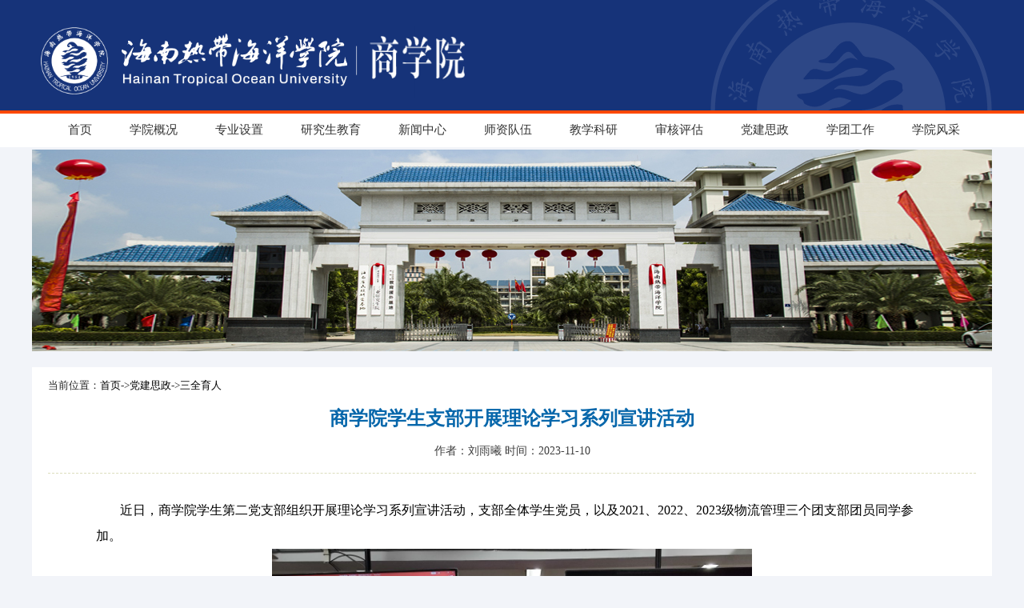

--- FILE ---
content_type: text/html
request_url: http://sxy.hntou.edu.cn/dtgz/shyk/202311/t20231110_82346.html
body_size: 4375
content:
<!DOCTYPE html PUBLIC "-//W3C//DTD XHTML 1.0 Transitional//EN" "http://www.w3.org/TR/xhtml1/DTD/xhtml1-transitional.dtd">
<html xmlns="http://www.w3.org/1999/xhtml" class=" js ">   
    <head>
        <title>海南热带海洋学院商学院欢迎您</title>
        <meta charset="utf-8" />
        <meta http-equiv="X-UA-Compatible" content="IE=8">
        <link rel="stylesheet" href="../../../images/font-awesome.css" />
        <script language="javascript" type="text/javascript" src="../../../images/jquery.js"></script>
        <script language="javascript" type="text/javascript" src="../../../images/jquery.SuperSlide.2.1.1.js"></script>
        <link rel="stylesheet" href="../../../images/main.css" />
<style>
    #roll {
        width: auto;
        border-radius: 5px;
        cursor: pointer;
        color: white;
        position: fixed;
		z-index:99999999999;
		padding:3px 3px 10px 3px;
		font-size:16px;
    }
    #roll p {
        margin: 0px;
    } 
	#roll p img{}
    #roll a {
        color: white;
        text-decoration: none;
    }
    #roll .close-btn {
        text-align: center;
		font-size:13px;
		padding-top:4px;
		color:#888;
		position:absolute;
		right:5px;
		top:-22px;
		font-weight:bold;
    }
#nav .nLi h3 a{padding:0 16px;}
</style>
    </head>
    
    <body class="index">
		<div class="head_bg">
		
        <div class="commonWidth" style="background: url(../../../images/top.png) no-repeat right 0px;">
            <div id="bodyz">
                <div class="fdiv logoz header">
                    <a href="" id="logo"><img src="../../../images/W020260114655031165940.png" border="0" /></a>
               
                </div>
            </div> 
			
			<div id="bodyz1">
                <div class="fdiv logoz header">
                    <ul id="nav" class="nav clearfix">
                        <p class="nLi"></p>
                        <p></p>
                        <li class="nLi">
                            <h3>
                                <a href="/">首页</a></h3>
                        </li>
                        <li class="nLi">
                            <h3>
                                <a href="https://sxy.hntou.edu.cn/xygk/xyjj/">学院概况</a>
                            </h3>
                            <ul class="sub">
                                <a href="https://sxy.hntou.edu.cn/xygk/xyjj/">学院简介</a>
<a href="https://sxy.hntou.edu.cn/xygk/jsdw/">现任领导</a>
                                <a href="http://sxy.hntou.edu.cn/xygk/jgsz/xsgz/">机构设置</a>
                                
                            </ul>
                        </li>
                        <li class="nLi">
                            <h3>
                                <a href="https://sxy.hntou.edu.cn/zysz/zyjs/">专业设置</a>
                            </h3>
							<ul class="sub">
                                <a href="https://sxy.hntou.edu.cn/zysz/zyjs/">专业介绍</a>
                                <a href="https://sxy.hntou.edu.cn/zysz/kcjs/">课程介绍</a>
								                       
                            </ul>
                        </li>
<li class="nLi">
                            <h3>
                                <a href="https://sxy.hntou.edu.cn/yjsjy/zspy/">研究生教育</a>
                            </h3>
							<ul class="sub">
                                <a href="https://sxy.hntou.edu.cn/yjsjy/zspy/">招生与培养</a>
                                <a href="https://sxy.hntou.edu.cn/yjsjy/dsdw/">导师队伍</a>
								<a href="https://sxy.hntou.edu.cn/yjsjy/tzgg/">通知公告</a>                              
                            </ul>
                        </li>
                        <li class="nLi">
                            <h3>
                                <a href="https://sxy.hntou.edu.cn/xwzx/zxdt/">新闻中心</a>
                            </h3>
							<ul class="sub">
                                <a href="https://sxy.hntou.edu.cn/xwzx/tzgg/">通知公告</a>
                                <a href="https://sxy.hntou.edu.cn/xwzx/zxdt/">学院要闻</a>
								<a href="https://sxy.hntou.edu.cn/xwzx/xzzq/">下载专区</a>                              
                            </ul>
                        </li>
                        <li class="nLi">
                            <h3>
                                <a href="https://sxy.hntou.edu.cn/szdw/wlglx/">师资队伍</a>
                            </h3>
							<ul class="sub">
<a href="https://sxy.hntou.edu.cn/szdw/wlglx/">物流管理系</a>
                                <a href="https://sxy.hntou.edu.cn/szdw/cwgl/">财务管理系</a>  
<a href="https://sxy.hntou.edu.cn/szdw/scyx/">市场营销系</a>
 <a href="https://sxy.hntou.edu.cn/szdw/dzswx/">电子商务系</a> 

                               
                                                        
                            </ul>
                        </li>
                        <li class="nLi">
                            <h3>
                                <a href="https://sxy.hntou.edu.cn/jxky/">教学科研</a>
                            </h3>
				
                        </li>
                        <li class="nLi">
                            <h3>
                                <a href="https://sxy.hntou.edu.cn/shpg/gzdt/">审核评估</a>
                            </h3>
				<ul class="sub">
                                <a href="https://sxy.hntou.edu.cn/shpg/gzdt/">工作动态</a>
                                <a href="https://sxy.hntou.edu.cn/shpg/zcwj/">政策文件</a>
								<a href="https://sxy.hntou.edu.cn/shpg/pjzs/">评建知识</a>                              
                            </ul>		
                        </li>
						<li class="nLi">
                            <h3>
                                <a href="https://sxy.hntou.edu.cn/dtgz/shyk/">党建思政</a>
                            </h3>
							<ul class="sub">

<a href="https://sxy.hntou.edu.cn/dtgz/dsxx/">党建动态</a>
<a href="https://sxy.hntou.edu.cn/dtgz/shyk/">三全育人</a>							
								<a href="https://sxy.hntou.edu.cn/dtgz/dflz/">规章制度</a>
								
								
							</ul>
                        </li>
                        <li class="nLi">
                            <h3>
                                <a href="https://sxy.hntou.edu.cn/xsgz/">学团工作</a>
                            </h3>
							
                        </li>
                        <li class="nLi">
                            <h3>
                                <a href="https://sxy.hntou.edu.cn/xzfc/">学院风采</a>
                            </h3>
							
                        </li>
						
                    </ul>
                    <script type="text/javascript">
                       jQuery("#nav").slide({ type:"menu", titCell:".nLi", targetCell:".sub",delayTime:300,triggerTime:0,returnDefault:true});
                    </script>
                    <script src="../../../images/classie.js"></script>
                    <script src="../../../images/uisearch.js"></script>
                    <script>new UISearch(document.getElementById('sb-search'));</script>
                </div>
            </div>
			
        </div>
		</div> 
<style>
.article-con{padding:30px 30px 30px;text-align:left;}
</style>
        <div id="content">
            <div class="picture commonWidth">
				<img src="../../../images/picture1.jpg" />
            </div>
            <div class="commonWidth">
                <div class="site">
                    <p>当前位置：<a href="../../../" title="首页" class="CurrChnlCls">首页</a>-><a href="../../" title="党建思政" class="CurrChnlCls">党建思政</a>-><a href="../" title="三全育人" class="CurrChnlCls">三全育人</a></p>
                </div>
               <div class="two clearfix">
                   
                   <div class="article con" style="width:1200px;">
                       <div class="newstitle" style="text-align:center;color: #0767AB">商学院学生支部开展理论学习系列宣讲活动</div>
					   <div class="newstime">作者：刘雨曦  时间：2023-11-10</div>
                       <div class="article-con">
                           <div class=TRS_Editor><div class="Custom_UnionStyle">
<p>　<font style="line-height: 200%;">　</font><span style="font-size: 12pt; line-height: 200%;">近日，商学院学生第二党支部组织开展理论学习系列宣讲活动，支部全体学生党员，以及<span lang="EN-US" style="line-height: 200%;">2021</span>、<span lang="EN-US" style="line-height: 200%;">2022</span>、<span lang="EN-US" style="line-height: 200%;">2023</span>级物流管理三个团支部团员同学参加。</span></p>
<p style="text-align: center;"><span style="font-size: 12pt; line-height: 200%;"><img src="./W020231110278035577406.jpg" style="border-width: 0px;" alt="" OLDSRC="W020231110278035577406.jpg" /><br />
</span></p>
<p align="left" style="text-align:left;&#10;;;&#10;background:white"><font style="line-height: 200%;">　　<span style="line-height: 200%;">学生党员李晓宇、黄小爽在<span lang="EN-US" style="line-height: 200%;">3207</span>教室面向<span lang="EN-US" style="line-height: 200%;">2023</span>级物流管理团支部团员同学以“不忘初心跟党走，牢记使命勤奋斗，做新时代优秀大学生”为主题，进行理论宣讲。大家认真听讲，积极思考，深刻意识到了当好一名新时代大学生的历史使命感和责任感。</span></font></p>
<p align="left" style="text-align: center; background: white;"><font style="line-height: 200%;"><span style="line-height: 200%;"><img src="./W020231110278035579162.jpg" style="border-width: 0px;" alt="" OLDSRC="W020231110278035579162.jpg" /><br />
</span></font></p>
<p align="left" style="text-align:left;&#10;;;&#10;background:white"><font style="line-height: 200%;">　　<span style="line-height: 200%;">学生党员陈嘉骏、秦冰艳在<span lang="EN-US" style="line-height: 200%;">4502</span>教室面向<span lang="EN-US" style="line-height: 200%;">2021</span>级物流管理团支部团员同学以“深入把握新时代国家安全伟大成就”为主题，进行理论宣讲。通过宣讲，使大家认识到加快构建新安全格局保障新发展格局，以高水平安全保障中国式现代化，是新时代把握好国家安全的重大战略要点，对国家安全的重要性有了更加重要的认识。</span></font></p>
<p align="left" style="text-align: center; background: white;"><font style="line-height: 200%;"><span style="line-height: 200%;"><img src="./W020231110278035725146.jpg" style="border-width: 0px;" alt="" OLDSRC="W020231110278035725146.jpg" /><br />
</span></font></p>
<p align="left" style="text-align:left;&#10;;"><font style="line-height: 200%;">　　<span style="line-height: 200%;">学生党员赵新旭、刘雨曦在<span lang="EN-US" style="line-height: 200%;">3207</span>教室面向<span lang="EN-US" style="line-height: 200%;">2022</span>级物流管理团支部团员同学以“新时代新的文化使命，新征程新的传承担当”为主题，进行理论宣讲。宣讲内容生动，使大家懂得在新时代新征程中，更好地传承历史文化是习近平总书记对新时代青年提出的一大期望。</span></font></p>
<p align="left" style="text-align:left;&#10;;"><font style="line-height: 200%;">　　本次理论学习系列宣讲活动，主题鲜明，载体丰富，充分发挥了大学生党员先锋模范作用，有利于提升广大同学的理论水平，促进了基层党建带团建工作。</font></p>
</div></div>
                       </div>
					   <div style="margin-top:50px;">
							<table id="appendix">
							<tbody>
							<tr>
								<td colspan="2">相关附件：</td>
							</tr>
							
							</tbody>
							</table>
					   </div>
                   </div>
               </div>
<script>
$(document).ready(function(){
	var app_file = $("#appendix").find('.app_file').length;
	if(app_file == 0){
		$("#appendix").hide();
	}
$(".viewcontent a").each(function(){this.href = decodeURIComponent(this.href);});
})
</script>
            </div>
        </div>
        <!-- /footer -->
<div class="footer">
            <div class="commonWidth" style="margin-top:0px;">
                <div class="footer-info"> 
                    <div class="fl" style="padding-left:10px;padding-top:15px;">
    					<p>
                           <span>电话：0898-88671872</span><br />
                           <span>Email：rhdhsxy@hntou.edu.cn</span><br />
						   地址：海南省三亚市育才路1号 邮编：572022<br />
Copyright ◎2020 海南热带海洋学院 商学院 All Rights Reserved. 海南省三亚市育才路1号						   
                        </p>
                    </div>               
                </div>
                <div class="links">
                    <ul id="select" class="select clearfix">
                        <p class="nLi"></p>
                        <p></p>                       
						<li class="nLi">
                            <h3>
                                <a>----友情链接----</a>
                            </h3>
                            <ul class="sub">
                                <a href="http://edu.hainan.gov.cn/" target="_blank">海南省教育厅</a>
                                <a href="http://www.hntou.edu.cn/" target="_blank">海南热带海洋学院</a>
								<a href="http://pgw.hntou.edu.cn/shpgw/" target="_blank">本科教学工作审核评估网</a>
                                <a href="http://www.hntou.edu.cn/bwcx2019/" target="_blank">不忘初心，牢记使命主题教育专题网站</a>
								<a href="https://www.xuexi.cn/" target="_blank">学习强国</a>
                                <a href="http://aq.hntou.edu.cn/" target="_blank">安全教育专题网</a>
								
                            </ul>
                        </li>
                    </ul>
					<div id="wxwb">
						<ul id="navx" class="navx clearfix">
							
							<li class="nLi gx1"><h3><a href="javascript:void(0);" ><i>微信公众号</i></a></h3>
								<ul class="sub">
									<img src="../../../images/wxewm1.jpg" border="0" />	
								</ul>
							</li>
							
														
						</ul>
					</div>
                    
                </div>
            </div>
        </div>
    </body>  
</html>

--- FILE ---
content_type: text/css
request_url: http://sxy.hntou.edu.cn/images/main.css
body_size: 20282
content:
* {margin:0;padding:0;}
body {font-family:"微软雅黑"; min-width: 1200px;}
body {background:#f2f4f9;}
body {margin:0px auto;padding:0px;border:0px;color:#000;text-align:justify;text-justify:inter-ideograph;position:relative;width:100%;font-size:14px;}
div,form,img,ul,ol,li,dl,dt,dd,em,i,cite,h1,h2,h3,h4,h5,h6,p,s {padding:0px;border:0px;margin:0px auto;list-style:none;font-style:normal;}
img {vertical-align:top;}
a:link,a:visited {color:#000;text-decoration:none;cursor:pointer;cursor:hand;}
a:hover {color:#eb1b05;text-decoration:none;cursor:pointer;cursor:hand;}
.w1 {width:100%;overflow:hidden;-webkit-box-sizing:border-box;-moz-box-sizing:border-box;box-sizing:border-box;margin-top:0px;}
.logoz ol {color:#FFF;width:250px}
.clearfix:after {content:".";display:block;height:0;clear:both;visibility:hidden;}
/* .m_lik a:link,.m_lik a:visited {background:url(../images/dotGrey.png) no-repeat 8px center;color:#000}
.m_lik a:hover {background:url(../images/dotGreen.png) no-repeat 8px center;color:#eb1b05} */
.m_new1 {clear:both;width:100%;overflow:hidden}
.m_new1 ol li {clear:both;float:left}
.m_new1 li {clear:both;}
/* .m_new1 a:hover {background:url(../images/dotGreen.png) no-repeat center left 6px;} */
.m_new2 span {display:inline-block;float:right;color:#2a2a2a;font-size:14px;width:60px;height:30px;line-height:30px;margin-top:4px;background:#f2f4f9;}
.m_new2 span i{background:#c7c7c7;padding:6px 8px;overflow:hidden;color:#fff;}

.m_new1 span {display:inline-block;float:right;color:#2a2a2a;font-size:14px;width:60px;height:30px;line-height:30px;margin-top:4px;background:#f2f4f9;}
.m_new1 span .ifont1{background:#f2f4f9;overflow:hidden;color:#2a2a2a;display:inline-block;width:30px;text-align:center;}
.m_new1 span .ifont2{background:#c7c7c7;overflow:hidden;color:#fff;display:inline-block;width:30px;text-align:center;}

/* .m_lik1 a:link,.m_lik1 a:visited {background:url(../images/dotGrey.png) no-repeat 6px center;color:#000}
.m_lik1 a:hover {background:url(../images/dotGreen.png) no-repeat 6px center;color:#339933} */

.slideTxtBox .hd {margin-top:8px;margin-bottom:8px;font-size:16px;line-height:40px;height:40px;background:#f2f4f9}
.slideTxtBox .hd ul {float:left;position:relative;top:-1px;}
.slideTxtBox .hd ul li {float:left;padding:0px 20px 0 20px;cursor:pointer;margin-right:6px;margin-right:4px;}
.slideTxtBox .hd ul li.on {color:#ffffff;font-size:19px;background:#163379}
.slideTxtBox .hd .more {float:right;font-size:12px;padding-right:8px;}

.slideTxtBox1 .hd {margin-bottom:18px;font-size:16px;line-height:45px;height:45px;background:#f2f4f9}
.slideTxtBox1 .hd ul {float:left;position:relative;top:-1px;}
.slideTxtBox1 .hd ul li {float:left;padding:0px 20px 0px 20px;cursor:pointer;margin-right:6px;text-align:center;font-size:19px;color:#fff;background:#ff4800;}
.slideTxtBox1 .hd ul li.on {background:#163379;color:#fff;font-size:19px;}
.slideTxtBox1 .hd .more {float:right;font-size:12px;padding-right:8px;}

.head_bg{width:100%;height:184px;background:url(../images/head_bg.jpg) repeat-x;}

.commonWidth {width:1200px;margin:0 auto;}
.headerbg {/*background-color:#393939;*/height:40px;line-height:35px;color:#ffffff;font-size:12px;}
.headerbg a {color:#ffffff;padding:0 4px;}
.headerbg .date {width:560px;float:left;color:#ddd;}
.headerbg .version {float:right;}
.headerbg .version  a:hover{color: #ff9000;}
.headerbg .language {float:right;}
.headerbg .language a:hover{color: #ff9000;}
#bodyz {width:100%;height:138px;/*background:url('../images/top.jpg');*/position:relative;z-index:3;}
#bodyz1 {width:100%;height:40px;position:relative;z-index:3;}
.header {height:130px;height:auto;width:1200px;position:relative;}
#logo {display:inline-block;float:left;width:544px;height:130px;}
#logo img {width:544px;padding-top:32px;}

#nav {float:left;height:45px;margin-top:4px;margin-bottom:0px;margin-left:14px;position:relative;z-index:100;}
#nav .nLi {float:left;position:relative;display:inline;margin-left:15px;}
#nav .nLi h3 {float:left;font-weight:normal;font-size:15px;text-align:center;}
#nav .nLi h3 a {color:#333;padding:0 22px;display:inline-block;height:45px;line-height:40px;font-family:"微软雅黑";}

#nav .sub {display:none;width:130px;top:45px;position:absolute;line-height:34px;z-index:9999;color:#fff;} 
#nav .sub li {zoom:1;}
#nav .sub a {display:block;text-align:center;background:#163379;height:34px;width:130px font-size:16px;color:#ffffff;}
#nav .sub a:hover {background:#ff4800;color:#ffffff;}
#nav .sub a:hover .sub{display: block;}

#nav .on h3 a{background:#163379;display: block;color:#ffffff;}

#search {position:absolute;top:40px;right:0;/*z-index:999;*/}

.bottom_com{width:100%;height:1190px;position:relative;z-index:3;background:#f2f4f9;}

.newsWrap {width:1200px;height:403px;padding-top:10px;overflow:hidden;margin-top:20px;background:#fff;}

.newsbottom{width:1200px;height:413px;padding-top:10px;overflow:hidden;margin-top:20px;background:#fff;}

.fengcai{width:1200px;height:275px;padding-top:10px;overflow:hidden;margin-top:20px;background:#fff;}

.link_com{width:1170px;height:260px;margin-top:20px;}
.link_com .headtit{height:43px;background:#f4f4f4;width:1170px;}
.link_com .headtit .ontitle{background: #163379;color: #fff;text-align: center;font-size: 18px;width:120px;float:left;height:43px;line-height:43px;}
.link_com .headtit .onmore{float:right;line-height:43px;}
.link_com .headtit .onmore a{}

.link_com .headcon{height:235px;width:1170px;margin-top:20px;}
.link_com .headcon li{width:225px;height:160px;float:left;margin-left:20px;position:relative;display:block;}
.link_com .headcon li img{width:225px;height:160px;}
.link_com .headcon li p{text-align:center;display:block;line-height:32px;position:absolute;bottom:0;left:0;height:32px;background:rgba(0,0,0,0.5);z-index:999;width:225px;}
.link_com .headcon li p a{font-size:14px;color:#fff;}

.news {}
.slideTxtBox {width:570px;}

.box1{
	width: 535px;
	position: relative;
}
.box2{
	width: 375px;

}

.newsdt{width:600px;float:right;margin-left:30px;margin-right:15px;margin-top:15px;}
.newsdt .news ul li{width: 580px;height:44px;border-bottom:1px #eaeaea solid;margin-bottom:5px;line-height:44px;}
.newsdt .news ul li a {width:510px; overflow:hidden; white-space: nowrap;text-overflow: ellipsis;font-size:15px;}

.news ul {}
.news ul li {height:35px;border-bottom:1px #eaeaea solid;margin-bottom:5px;}
.news ul li:hover span {color:#666;}
.news ul li a {line-height:40px;height:40px;overflow:hidden;float:left;font-size:15px;float:left;}
.news ul li a:hover{color:#bf0308;}

.box1 .news ul{ width: 380px;margin-left: 392px; }
.box1 .news ul li a{width: 370px;white-space: nowrap;text-overflow: ellipsis;display:block;}

.box2 .news ul li{width: 375px;padding-bottom:8px;}
.box2 .news img{margin-bottom:5px;}
.box2 .news ul li a {width: 290px; overflow:hidden; white-space: nowrap;text-overflow: ellipsis;display:block;}

.topic .picScroll-left:hover .next,.topic .picScroll-left:hover .prev{display: block;}
.topic {margin-top:20px;height:80px;line-height:80px;background-color:#fff;}
.topic .slides li {width:180px;height:50px;}
.topic ul li img {width:180px;height:50px;}
.topic .picScroll-left {width:100%;height:50px;overflow:hidden;position:relative;padding-top:15px;}
.topic .picScroll-left  .prev,.topic .picScroll-left  .next {display:none;width:20px;height:32px;float:right;cursor:pointer;background:url("../images/arrow.png") no-repeat;color:#fff;font-size:16px;text-indent:0;}
.topic .picScroll-left  .prev {background-position:-20px 0px;float:left;}
.topic .picScroll-left  .next {background-position:0 0px;float:right;}
.topic .picScroll-left .bd ul {overflow:hidden;zoom:1;}
.topic .picScroll-left .bd ul li {margin:0 8px;float:left;_display:inline;overflow:hidden;text-align:center;}
.topic .picScroll-left .bd ul li .pic {text-align:center;}
.topic .picScroll-left .bd ul li .pic img {width:180px;height:50px;display:block;}
.topic .picScroll-left .bd ul li .pic a:hover img {border-color:#999;}
.topic .picScroll-left .bd ul li .title {line-height:24px;}
.footer {padding-top:5px;width:100%;background:#163379; height: 150px;font-size:15px;position: relative;}
.footer .commonWidth{ position: relative;height:153px;}

.footer .commonWidth .footer-info {width:1170px; position: absolute; left: 0;top: 5px;}
.footer .commonWidth .footer-info img{float: left; margin-right: 10px;}
.footer .commonWidth .footer-info div{float: left; width: 700px; color:#ddd;line-height:26px; margin: 0; padding: 0;font-size:14px;}

.footer .footer_center{ position: relative;overflow:hidden;text-align:center;color:#ddd;}

#sb{
	width: 535px;
	height: 360px;
	position: absolute;
	top: 15px;
	left: 15px;

}
/* 本例子css */
#sb .slideBox{ width:535px; height:360px; overflow:hidden; position:relative;}
#sb .slideBox .shadow{position: absolute; bottom: 0; left: 0;}
#sb .slideBox .hd{ height:3px; overflow:hidden; position:absolute;  z-index:1; right: 8px; bottom: 19px; border-bottom: none;}
#sb .slideBox .hd ul{ overflow:hidden; zoom:1; float:left;  }
#sb .slideBox .hd ul li{ float:left; width: 8px; height: 5px; margin-left: 5px; background:#fff; cursor:pointer; position: relative;opacity: 0.7; filter:alpha(opacity=70);padding:0px;}
#sb .slideBox .hd ul li.on{ background:#fff; color:#fff;opacity: 1; filter:alpha(opacity=100) }
#sb .slideBox .bd{ position:relative; height:100%; z-index:0;}
#sb .slideBox .bd li{ zoom:1; vertical-align:middle; }
#sb .slideBox .bd img{ width:535px; height:360px; display:block;  }
#sb .slideBox .bd p{position: absolute; bottom:0;left: 0; height: 40px; width: 100%; color: #fff; z-index: 9999999; text-indent: 8px; line-height: 40px;background:rgba(0,0,0,0.5);}


.picture{
	height: 275px;
}
/* 机构设置 */

.site{
	width: 1200px;
	height: 46px;
	line-height: 46px;
	background: #fff;
}
.site p{
	width: 1160px;
	margin: 0 auto;
	font-size: 13px;
	color: #272727;
}
.site p i{
	color: #003c8f;
	margin-right: 10px;
}
.jg-con{
	width: 1160px;
	padding: 0 20px 20px;
	background: #fff;

}
.dz{
	width: 100%;

}
.dz h2{
	height: 36px;
	line-height: 36px;
	background: #e5e5e5;
	color: #000;
	text-indent: 18px;
	font-size: 16px;
}
.dz>div{
	width: 1170px;
	padding: 23px 15px 0;
}
.dz>div>a{
	display: block;
	width: 245px;
	height: 44px;
	border: 1px solid #d2d2d2;
	box-sizing: border-box;
	float: left;
	margin-right: 48px;
	margin-bottom: 16px;
	background: url(../images/dotGrey.png) no-repeat 8px center;
	padding-left: 20px;
	padding-right: 10px;
	line-height: 44px;

}
.dz>div>a:nth-child(4n){
	margin-right: 0;
}
.dz>div>a:hover{
	cursor: pointer;
	color: #339933;
	background: url(../images/dotGreen.png) no-repeat 6px center;
}

/* 现任领导 */
.two{
	width: 1200px;
	height: auto;
	padding: 0 0 40px;
	background:#fff;
}
.sidebar{
	width: 300px;
	float: left;

}
.sidebar h2{
	height: 40px;
	line-height: 40px;
	background: #163379;
	font-size: 18px;
	text-align: center;
	font-weight: normal;
	color: #fff;
}
.sidebar ul{
	border: 1px solid #dbdbdb;
	padding-bottom: 18px;
}
.sidebar ul li{
	line-height: 42px;
	text-align: center;
	font-size: 16px;
}
.sidebar ul li i{
}
.sidebar ul li:hover,.sidebar ul .active{
	background: #f6f6f6;
	color: #eb1b05;
	cursor: pointer;
}

.con{
	width: 870px;
	float: right;
	min-height: 400px;
}
.con div.title{
	width: 860px;
	line-height: 36px;
	text-align: right;
	font-size: 18px;
	color: #eb1b05;
	border-bottom: 1px solid #dbddbd;
	font-weight:bold;
	padding-right:10px;
	
}
.con div.newstitle{
	width: 1160px;
	line-height: 36px;
	text-align: right;
	font-size: 24px;
	color: #eb1b05;
	font-weight:bold;
	
}
.con div.newstime{width: 1160px;
	line-height: 45px;
	text-align: center;
	font-size: 14px;
	color: #3e3e3e;
	padding-bottom:5px;
	border-bottom: 1px dashed #dbddbd;
}


/*学校简介*/
.article-con{
	padding: 30px 0 0;
	text-align: center;
}
.article-con p{
	line-height: 28px;
	font-size: 15px;
	color: #000;
	text-align: left;
	padding:0px 50px;
}
.article-con img{
	margin-bottom: 20px;
	max-width: 600px;
}

/*学校简介*/
.article-con1{
	padding: 30px 0 0;
	text-align: center;
}
.article-con1 p{
	line-height: 28px;
	font-size: 15px;
	text-indent: 2em;
	color: #000;
	margin-bottom: 20px;
	text-align: left;
}
.article-con1 img{
	margin-bottom: 20px;
	max-width: 869px;
}

/*科学研究*/
.research-list{
	padding: 30px 0 0;
}
.research-list>ul li{
	padding-left: 30px;
	padding-right: 20px;
	background: url(../images/dotGrey.png) no-repeat 14px 18px;
	height: 92px;
}
.research-list>ul li>div{
	width: 100%;
}
.research-list>ul li>div a{
	font-size: 15px;
	line-height: 40px;
}
.research-list>ul li>div span{
	float: right;

	font-size: 13px;
	line-height: 40px;
}
.research-list>ul li p{
	font-size: 13px;
	line-height: 20px;
	color: #3e3e3e;
}
.research-list>ul li:hover{
	background: #f1f1f1 url(../images/dotGreen.png) no-repeat 12px 18px;
	cursor: pointer;
}
.research-list>ul li:hover a{
	color: #339933;
}
.new-list{
	padding: 30px 0 0;
}
.new-list>ul li{
	padding-left: 30px;
	padding-right: 20px;
	width: 870px;
	background: url(../images/dotGrey.png) no-repeat 14px center;
	height: 42px;
	line-height: 42px;
	border-bottom: 1px dashed #dcdcdc;
	box-sizing: border-box;
}
.new-list>ul li>div{
	width: 100%;
}
.new-list>ul li>div a{
	font-size: 15px;
	line-height: 40px;
}
.new-list>ul li>div span{
	float: right;
	font-size: 13px;
	line-height: 40px;
}
.new-list>ul li:hover{
	background: #f1f1f1 url(../images/dotGreen.png) no-repeat 14px center;
	cursor: pointer;
}
.new-list>ul li:hover a{
	color: #eb1b05;
}

.divpic{width:870px;margin-top:15px;}
.divpic img{text-align:center;display:block;}

.role-title{ text-align:left;padding-top:10px;font-size:16px;color: #828282;overflow:hidden;}
.role-con{ padding:8px 15px 8px 15px;font-size:14px;line-height:24px;text-indent:28px;}
.role-list{
	padding: 30px 0 0;
}


.pages{
	width: 100%;
	height: 24px;
	margin-top: 30px;
	text-align: center;
}
.pages ul{
	width: auto;
	height: 24px;
}
.pages li{
	height: 24px;
	border: 1px solid #e3e3e3;
	padding: 0 10px;
	display: inline-block;
	/*float: left;*/
	line-height: 24px;
	box-sizing: border-box;
	color: #333;
	margin: 0 3px;
}
.pages li:hover,.pages .active{
	background: #5a85b2;
	color: #fff;
	border: 1px solid #5a85b2;
	cursor: pointer;
}
.links{
	position: absolute;
	right: 0;
}
#select {float:left;height:35px;margin-top:60px;margin-bottom:33px;margin-left:60px;position:relative;margin-right:40px;}
#select .nLi {float:left;position:relative;display:inline; margin-left: 15px;}
#select .nLi h3 {float:left;font-weight:normal;font-size:15px;text-align:center;}
#select .nLi h3 a {color:#000000;width: 140px; display:inline-block;height:30px;line-height:30px;font-family:"微软雅黑"; background: #d6d6d6;}
#select .sub {display:none;width:138px;bottom:30px;position:absolute;line-height:15px;z-index:9999;transition: 3s;border:1px solid #ccc;z-index:9999999999999;} 
#select .sub li {zoom:1;}
#select .sub a {display:block;text-align:center;color:#000;background:#ffffff;padding:8px 0px;width:138px;font-size: 14px;}
#select .sub a.no {border:none;}
#select .sub a:hover {background:#ff9000;color:#fff;}
#select .sub a:hover .sub{display: block;}

.select .on h3 a {background: #d6d6d6;}

#select .nLi:hover .sub{
	display: block;
	z-index:999999999;
}

#wxwb{float:left;height:auto;width:90px;margin-top:35px;}
/* 本例子css */
		#navx{float:left;display:inline;z-index:9999999}
		.clearfix:after{content:".";display:block;height:0;clear:both;visibility:hidden;}
		.navx p.nLi{display:none;}
		.navx{ z-index:1;position:relative;}
		.navx h3 a{width:60px;height:60px;display:block}
		.navx .nLi{ float:left; position:relative; display:inline;width:60px;margin:0px 0px 0px 20px}
		.navx .nLi h3{font-weight:normal; width:60px;height:auto;text-align:center;overflow:hidden}
		.navx .sub{ display:none;bottom:90px;position:absolute;background:#ffffff;right:0px;border:1px;border-style:solid;border-color:#cccccc;width:120px;height:120px;z-index:9999}
		.navx .sub img{width:120px;z-index:9999}
        .navx i{float:left;line-height:16px;width:100%;text-align:center;font-size:12px;padding-top:65px;color:#ddd;}
		.gx1 h3 a{background:#c9c9c9 url(../images/wx.png) no-repeat;}
		.gx1 h3 a:hover{background:#ff6100 url(../images/wx.png) no-repeat}
		.gx1 h3 a:hover,.gx1.on h3 a{background:#ff6100 url(../images/wx.png) no-repeat;color:#ffc12c}
		.gx2 h3 a{background:#c9c9c9 url(../images/wb.png) no-repeat;}
		.gx2 h3 a:hover{background:#ff6100 url(../images/wb.png) no-repeat}
		.gx2 h3 a:hover,.gx2.on h3 a{background:#ff6100 url(../images/wb.png) no-repeat;color:#ffc12c}

		.navx a{border-radius:50%;color:#000}
		.navx a:hover{border-radius:50%;color:#ffc12c}

#navx .nLi:hover .sub{
	display: block;
}

.kycg-list{
	padding: 15px 0 0;
	height:auto;
}
.kycg-list>ul{display:block;float:left;}
.kycg-list>ul li{
	padding-left: 30px;
	padding-right: 20px;
	width: 870px;
	background: url(../images/dotGrey.png) no-repeat 14px center;
	/* height: 42px; */
	line-height: 42px;
	border-bottom: 1px dashed #dcdcdc;
	box-sizing: border-box;
}
.kycg-list>ul li>div{
	width: 100%;
}
.kycg-list>ul li>div a{
	font-size: 15px;
	line-height: 26px;
	width:500px;
	display:block;
	float:left;
	overflow:hidden;
	/* height: 40px; */
}
.kycg-list>ul li>div span{
	float: right;
	font-size: 13px;
	line-height: 26px;
	width:320px;
	display:block;
	text-align:center;
}
.kycg-list>ul li:hover{
	background: #f1f1f1 url(../images/dotGreen.png) no-repeat 12px center;
	cursor: pointer;
}
.kycg-list>ul li:hover a{
	color: #339933;
}

.slider {
	background: rgb(255, 255, 255); width: 100%; height:380px; text-align: center; overflow: hidden; position: relative; min-width: 1200px;
}
.slider .bd {
	left: 50%; width: 1200px; margin-left: -600px; position: absolute;
}
.slider .bd li {
	width: 1200px; overflow: hidden; position: relative;
}
.slider .bd li img {
	width: 1200px; height: 380px; display: block;
}
.slider .tempWrap {
	overflow: visible !important;
}
.slider .tempWrap ul {
	margin-left: -1200px !important;
}
.slider .bd span {
	padding: 5px 15px; border-radius: 2px; text-align: left; right: 20px; bottom: 20px; color: rgb(255, 255, 255); line-height: 30px; font-size: 15px; display: block; position: absolute; z-index: 20; box-sizing: border-box; background-color: rgba(0, 0, 0, 0.5); -webkit-text-size-adjust: none;
}
.slider .bd a span {
	color: rgb(255, 255, 255);
}
.slider .bd a:hover span {
	color: rgb(255, 255, 255); background-color: rgba(0, 0, 0, 0.8);
}
.slider .hd {
	left: 0px; width: 100%; height: 11px; text-align: center; bottom: 18px; position: absolute; z-index: 1;
}
.slider .hd li {
	background: rgba(255, 255, 255, 0.8); border-radius: 5px; width: 18px; height: 11px; overflow: hidden; font-size: 0px; margin-right: 6px; display: inline-block; cursor: pointer; -ms-zoom: 1; -moz-border-radius: 5px; -webkit-border-radius: 5px;
}
.slider .hd li.on {
	background: rgb(255, 97, 0); width: 18px; height: 11px;
}
.slider .pnBtn {
	top: 0px; width: 100%; height: 380px; position: absolute; z-index: 1; cursor: pointer;
}
.slider .prev {
	left: -50%; margin-left: -600px;
}
.slider .next {
	left: 50%; margin-left: 600px;
}
.slider .pnBtn .blackBg {
	background: rgb(0, 0, 0); left: 0px; top: 0px; width: 100%; height: 380px; display: block; position: absolute; opacity: 0.5;
}
.slider .pnBtn .arrow {
	top: 0px; width: 60px; height: 380px; display: none; position: absolute; z-index: 1;
}
.slider .pnBtn .arrow:hover {
	opacity: 0.6;
}
.slider .prev .arrow {
	background: url("../images/slider-arrow.png") no-repeat -120px 0px; top: 140px; right: -56px;
}
.slider .next .arrow {
	background: url("../images/slider-arrow.png") no-repeat 0px 0px; left: -56px; top: 140px;
}


